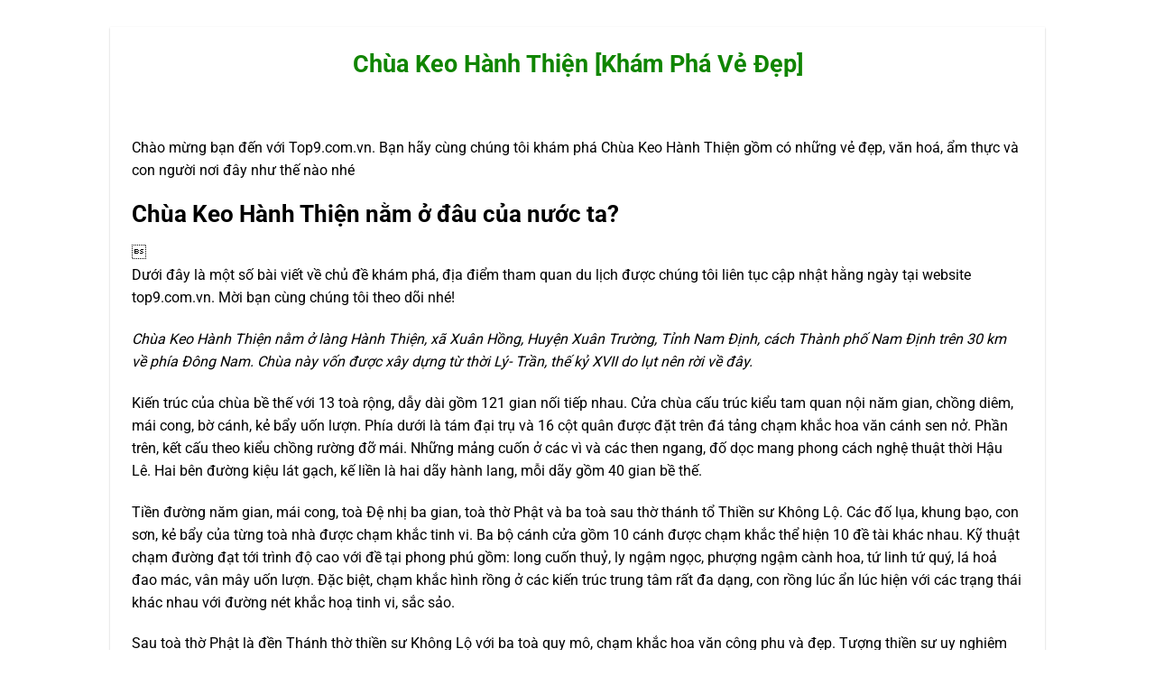

--- FILE ---
content_type: text/html; charset=UTF-8
request_url: https://top9.com.vn/chua-keo-hanh-thien-kham-pha-ve-dep/
body_size: 19338
content:
<!DOCTYPE html>
<html lang="vi">
<head>
    <meta charset="UTF-8">
    <meta name="viewport" content="width=device-width, initial-scale=1">
	<meta name="google-adsense-account" content="ca-pub-3200481127245506">
	<script async src="https://pagead2.googlesyndication.com/pagead/js/adsbygoogle.js?client=ca-pub-3200481127245506"
     crossorigin="anonymous"></script>
    <script>(function(html){html.className = html.className.replace(/\bno-js\b/,'js')})(document.documentElement);</script>
<meta name='robots' content='index, follow, max-image-preview:large, max-snippet:-1, max-video-preview:-1' />
<meta name="viewport" content="width=device-width, initial-scale=1" />
	<!-- This site is optimized with the Yoast SEO plugin v26.6 - https://yoast.com/wordpress/plugins/seo/ -->
	<title>Chùa Keo Hành Thiện [Khám Phá Vẻ Đẹp]</title><link rel="preload" as="style" href="https://fonts.googleapis.com/css2?family=Roboto%3Awght%40400%3B500%3B700&#038;ver=6.9&#038;display=swap" /><link rel="stylesheet" href="https://fonts.googleapis.com/css2?family=Roboto%3Awght%40400%3B500%3B700&#038;ver=6.9&#038;display=swap" media="print" onload="this.media='all'" /><noscript><link rel="stylesheet" href="https://fonts.googleapis.com/css2?family=Roboto%3Awght%40400%3B500%3B700&#038;ver=6.9&#038;display=swap" /></noscript>
	<link rel="canonical" href="https://top9.com.vn/chua-keo-hanh-thien-kham-pha-ve-dep/" />
	<meta property="og:locale" content="vi_VN" />
	<meta property="og:type" content="article" />
	<meta property="og:title" content="Chùa Keo Hành Thiện [Khám Phá Vẻ Đẹp]" />
	<meta property="og:description" content="Mục lục Chào mừng bạn đến với Top9.com.vn. Bạn hãy cùng chúng tôi khám phá Chùa Keo Hành Thiện gồm có những vẻ đẹp, văn hoá, ẩm thực và con người nơi đây như thế nào nhé Chùa Keo Hành Thiện nằm ở đâu của nước ta?  Dưới đây là một số bài viết [...]" />
	<meta property="og:url" content="https://top9.com.vn/chua-keo-hanh-thien-kham-pha-ve-dep/" />
	<meta property="og:site_name" content="Top9" />
	<meta property="article:published_time" content="2020-10-19T07:13:37+00:00" />
	<meta property="og:image" content="https://top9.com.vn/wp-content/uploads/2020/10/GacchuongChuaKeoHT.jpg" />
	<meta property="og:image:width" content="1000" />
	<meta property="og:image:height" content="666" />
	<meta property="og:image:type" content="image/jpeg" />
	<meta name="author" content="top9.com.vn" />
	<meta name="twitter:card" content="summary_large_image" />
	<meta name="twitter:label1" content="Được viết bởi" />
	<meta name="twitter:data1" content="top9.com.vn" />
	<meta name="twitter:label2" content="Ước tính thời gian đọc" />
	<meta name="twitter:data2" content="6 phút" />
	<script type="application/ld+json" class="yoast-schema-graph">{"@context":"https://schema.org","@graph":[{"@type":"Article","@id":"https://top9.com.vn/chua-keo-hanh-thien-kham-pha-ve-dep/#article","isPartOf":{"@id":"https://top9.com.vn/chua-keo-hanh-thien-kham-pha-ve-dep/"},"author":{"name":"top9.com.vn","@id":"https://top9.com.vn/#/schema/person/49743d0e5c5ae46b6e6afdbbf00ed77b"},"headline":"Chùa Keo Hành Thiện [Khám Phá Vẻ Đẹp]","datePublished":"2020-10-19T07:13:37+00:00","mainEntityOfPage":{"@id":"https://top9.com.vn/chua-keo-hanh-thien-kham-pha-ve-dep/"},"wordCount":1186,"commentCount":0,"publisher":{"@id":"https://top9.com.vn/#/schema/person/49743d0e5c5ae46b6e6afdbbf00ed77b"},"image":{"@id":"https://top9.com.vn/chua-keo-hanh-thien-kham-pha-ve-dep/#primaryimage"},"thumbnailUrl":"https://top9.com.vn/wp-content/uploads/2020/10/GacchuongChuaKeoHT.jpg","articleSection":["Địa Điểm Du Lịch"],"inLanguage":"vi","potentialAction":[{"@type":"CommentAction","name":"Comment","target":["https://top9.com.vn/chua-keo-hanh-thien-kham-pha-ve-dep/#respond"]}]},{"@type":"WebPage","@id":"https://top9.com.vn/chua-keo-hanh-thien-kham-pha-ve-dep/","url":"https://top9.com.vn/chua-keo-hanh-thien-kham-pha-ve-dep/","name":"Chùa Keo Hành Thiện [Khám Phá Vẻ Đẹp]","isPartOf":{"@id":"https://top9.com.vn/#website"},"primaryImageOfPage":{"@id":"https://top9.com.vn/chua-keo-hanh-thien-kham-pha-ve-dep/#primaryimage"},"image":{"@id":"https://top9.com.vn/chua-keo-hanh-thien-kham-pha-ve-dep/#primaryimage"},"thumbnailUrl":"https://top9.com.vn/wp-content/uploads/2020/10/GacchuongChuaKeoHT.jpg","datePublished":"2020-10-19T07:13:37+00:00","breadcrumb":{"@id":"https://top9.com.vn/chua-keo-hanh-thien-kham-pha-ve-dep/#breadcrumb"},"inLanguage":"vi","potentialAction":[{"@type":"ReadAction","target":["https://top9.com.vn/chua-keo-hanh-thien-kham-pha-ve-dep/"]}]},{"@type":"ImageObject","inLanguage":"vi","@id":"https://top9.com.vn/chua-keo-hanh-thien-kham-pha-ve-dep/#primaryimage","url":"https://top9.com.vn/wp-content/uploads/2020/10/GacchuongChuaKeoHT.jpg","contentUrl":"https://top9.com.vn/wp-content/uploads/2020/10/GacchuongChuaKeoHT.jpg","width":1000,"height":666},{"@type":"BreadcrumbList","@id":"https://top9.com.vn/chua-keo-hanh-thien-kham-pha-ve-dep/#breadcrumb","itemListElement":[{"@type":"ListItem","position":1,"name":"Trang chủ","item":"https://top9.com.vn/"},{"@type":"ListItem","position":2,"name":"Chùa Keo Hành Thiện [Khám Phá Vẻ Đẹp]"}]},{"@type":"WebSite","@id":"https://top9.com.vn/#website","url":"https://top9.com.vn/","name":"Top9","description":"Cộng đồng chia sẻ số 1 Việt Nam [Top9.com.vn]","publisher":{"@id":"https://top9.com.vn/#/schema/person/49743d0e5c5ae46b6e6afdbbf00ed77b"},"potentialAction":[{"@type":"SearchAction","target":{"@type":"EntryPoint","urlTemplate":"https://top9.com.vn/?s={search_term_string}"},"query-input":{"@type":"PropertyValueSpecification","valueRequired":true,"valueName":"search_term_string"}}],"inLanguage":"vi"},{"@type":["Person","Organization"],"@id":"https://top9.com.vn/#/schema/person/49743d0e5c5ae46b6e6afdbbf00ed77b","name":"top9.com.vn","image":{"@type":"ImageObject","inLanguage":"vi","@id":"https://top9.com.vn/#/schema/person/image/","url":"https://secure.gravatar.com/avatar/057ff296adcaecbfdd2f73ad4cf22da7f78f6b3988f3a3ff7037e5292348c711?s=96&d=mm&r=g","contentUrl":"https://secure.gravatar.com/avatar/057ff296adcaecbfdd2f73ad4cf22da7f78f6b3988f3a3ff7037e5292348c711?s=96&d=mm&r=g","caption":"top9.com.vn"},"logo":{"@id":"https://top9.com.vn/#/schema/person/image/"},"url":"https://top9.com.vn/author/top9-com-vn/"}]}</script>
	<!-- / Yoast SEO plugin. -->


<style id='wp-img-auto-sizes-contain-inline-css' type='text/css'>
img:is([sizes=auto i],[sizes^="auto," i]){contain-intrinsic-size:3000px 1500px}
/*# sourceURL=wp-img-auto-sizes-contain-inline-css */
</style>
<link rel='stylesheet' id='font-awesome-css' href='https://cdnjs.cloudflare.com/ajax/libs/font-awesome/5.15.3/css/all.min.css?ver=be0147a0786728b40872d5e6c92554d7' type='text/css' media='all' />
<link rel='stylesheet' id='ajax-search-style-css' href='https://top9.com.vn/wp-content/plugins/Ly-Search/css/styles.css?ver=be0147a0786728b40872d5e6c92554d7' type='text/css' media='all' />

<link rel='stylesheet' id='giong-noi-css' href='https://top9.com.vn/wp-content/plugins/LyTran-Audio/public/css/giong-noi-public.css?ver=1.0.0' type='text/css' media='all' />
<link rel='stylesheet' id='kk-star-ratings-css' href='https://top9.com.vn/wp-content/plugins/kk-star-ratings/src/core/public/css/kk-star-ratings.min.css?ver=5.4.10.3' type='text/css' media='all' />
<link rel='stylesheet' id='menu-image-css' href='https://top9.com.vn/wp-content/plugins/menu-image/includes/css/menu-image.css?ver=3.13' type='text/css' media='all' />
<link rel='stylesheet' id='dashicons-css' href='https://top9.com.vn/wp-includes/css/dashicons.min.css?ver=be0147a0786728b40872d5e6c92554d7' type='text/css' media='all' />
<link rel='stylesheet' id='toc-screen-css' href='https://top9.com.vn/wp-content/plugins/table-of-contents-plus/screen.min.css?ver=2411.1' type='text/css' media='all' />
<link rel='stylesheet' id='mrtext-main-css' href='https://top9.com.vn/wp-content/plugins/text-run-cn360/assets/css/mrtext-main.css?ver=be0147a0786728b40872d5e6c92554d7' type='text/css' media='all' />
<link rel='stylesheet' id='flatsome-main-css' href='https://top9.com.vn/wp-content/themes/flatsome/assets/css/flatsome.css?ver=3.18.6' type='text/css' media='all' />
<style id='flatsome-main-inline-css' type='text/css'>
@font-face {
				font-family: "fl-icons";
				font-display: block;
				src: url(https://top9.com.vn/wp-content/themes/flatsome/assets/css/icons/fl-icons.eot?v=3.18.6);
				src:
					url(https://top9.com.vn/wp-content/themes/flatsome/assets/css/icons/fl-icons.eot#iefix?v=3.18.6) format("embedded-opentype"),
					url(https://top9.com.vn/wp-content/themes/flatsome/assets/css/icons/fl-icons.woff2?v=3.18.6) format("woff2"),
					url(https://top9.com.vn/wp-content/themes/flatsome/assets/css/icons/fl-icons.ttf?v=3.18.6) format("truetype"),
					url(https://top9.com.vn/wp-content/themes/flatsome/assets/css/icons/fl-icons.woff?v=3.18.6) format("woff"),
					url(https://top9.com.vn/wp-content/themes/flatsome/assets/css/icons/fl-icons.svg?v=3.18.6#fl-icons) format("svg");
			}
/*# sourceURL=flatsome-main-inline-css */
</style>
<link rel='stylesheet' id='flatsome-style-css' href='https://top9.com.vn/wp-content/themes/flatsome-child/style.css?ver=3.0' type='text/css' media='all' />
<script type="text/javascript" src="https://top9.com.vn/wp-includes/js/jquery/jquery.min.js?ver=3.7.1" id="jquery-core-js"></script>
<script type="text/javascript" src="https://top9.com.vn/wp-content/plugins/LyTran-Audio/public/js/giong-noi-public.js?ver=1.0.0" id="giong-noi-js"></script>

    <style>
    .ajax-search-container .search-icon,
    .ajax-search-container .search-icons-right i,
    .ajax-search-container .search-icons-right img {
        color: #108500;
    }
    </style>
        <style>
    @media (max-width: 768px) {
        #mobile-footer-nav {
            display: flex;
            justify-content: space-around;
            position: fixed;
            bottom: 0;
            left: 0;
            width: 100%;
            background-color: #fff;
            border-top: 1px solid #ddd;
            box-shadow: 0 -2px 5px rgba(0,0,0,0.1);
            z-index: 9999;
            padding: 5px 0;
        }
        #mobile-footer-nav a {
            color: #555;
            text-decoration: none;
            display: flex;
            flex-direction: column;
            align-items: center;
            font-size: 12px;
        }
        #mobile-footer-nav a.active, #mobile-footer-nav a:hover {
            color: #007bff;
        }
        #mobile-footer-nav i {
            font-size: 20px;
            margin-bottom: 2px;
        }

        /* Popup styles */
        .mfn-popup {
            display: none;
            position: fixed;
            top: 0;
            left: 0;
            width: 100%;
            height: 100%;
            background-color: rgba(0,0,0,0.5);
            z-index: 10000;
            justify-content: center;
            align-items: center;
        }
        .mfn-popup-content {
            background-color: #fff;
            padding: 20px;
            border-radius: 5px;
            text-align: left;
            width: 80%;
            max-width: 300px;
        }
        .mfn-popup-content h3 {
            margin-top: 0;
        }
        .mfn-popup-content label {
            display: block;
            margin: 10px 0;
        }
        .mfn-popup-close {
            display: block;
            text-align: right;
            cursor: pointer;
            margin-top: 10px;
        }
        .mfn-popup-iframe {
            width: 100%;
            height: 430px;
            border: none;
            overflow: hidden;
        }
        .mfn-popup-form input, .mfn-popup-form textarea {
            width: 100%;
            padding: 10px;
            margin: 5px 0;
            border: 1px solid #ddd;
            border-radius: 3px;
        }
        .mfn-popup-form button {
            padding: 10px 20px;
            background-color: #007bff;
            color: #fff;
            border: none;
            border-radius: 3px;
            cursor: pointer;
        }
        .mfn-popup-form button:hover {
            background-color: #0056b3;
        }
    }
    @media (min-width: 769px) {
        #mobile-footer-nav, .mfn-popup {
            display: none;
        }
    }
    </style>
    <style>.bg{opacity: 0; transition: opacity 1s; -webkit-transition: opacity 1s;} .bg-loaded{opacity: 1;}</style><link rel="icon" href="https://top9.com.vn/wp-content/uploads/2024/05/snapedit-1715739767824-removebg-preview-280x280.png" sizes="32x32" />
<link rel="icon" href="https://top9.com.vn/wp-content/uploads/2024/05/snapedit-1715739767824-removebg-preview-280x280.png" sizes="192x192" />
<link rel="apple-touch-icon" href="https://top9.com.vn/wp-content/uploads/2024/05/snapedit-1715739767824-removebg-preview-280x280.png" />
<meta name="msapplication-TileImage" content="https://top9.com.vn/wp-content/uploads/2024/05/snapedit-1715739767824-removebg-preview-280x280.png" />
<style id="custom-css" type="text/css">:root {--primary-color: #108500;--fs-color-primary: #108500;--fs-color-secondary: #dd3333;--fs-color-success: #42ba1d;--fs-color-alert: #dd3333;--fs-experimental-link-color: #238efa;--fs-experimental-link-color-hover: #42ba1d;}.tooltipster-base {--tooltip-color: #fff;--tooltip-bg-color: #000;}.off-canvas-right .mfp-content, .off-canvas-left .mfp-content {--drawer-width: 100%;}html{background-color:#ffffff!important;}.container-width, .full-width .ubermenu-nav, .container, .row{max-width: 1370px}.row.row-collapse{max-width: 1340px}.row.row-small{max-width: 1362.5px}.row.row-large{max-width: 1400px}.header-main{height: 122px}#logo img{max-height: 122px}#logo{width:200px;}#logo img{padding:7px 0;}.header-bottom{min-height: 55px}.header-top{min-height: 30px}.transparent .header-main{height: 90px}.transparent #logo img{max-height: 90px}.has-transparent + .page-title:first-of-type,.has-transparent + #main > .page-title,.has-transparent + #main > div > .page-title,.has-transparent + #main .page-header-wrapper:first-of-type .page-title{padding-top: 140px;}.header.show-on-scroll,.stuck .header-main{height:70px!important}.stuck #logo img{max-height: 70px!important}.search-form{ width: 60%;}.header-bg-color {background-color: #ffffff}.header-bottom {background-color: #ffffff}.header-main .nav > li > a{line-height: 16px }.header-bottom-nav > li > a{line-height: 15px }@media (max-width: 549px) {.header-main{height: 70px}#logo img{max-height: 70px}}.main-menu-overlay{background-color: #ffffff}.nav-dropdown{font-size:100%}.nav-dropdown-has-arrow li.has-dropdown:after{border-bottom-color: #ffffff;}.nav .nav-dropdown{background-color: #ffffff}.header-top{background-color:#ffffff!important;}.blog-wrapper{background-color: #ffffff;}body{color: #000000}h1,h2,h3,h4,h5,h6,.heading-font{color: #000000;}@media screen and (max-width: 549px){body{font-size: 100%;}}body{font-family: Roboto, sans-serif;}body {font-weight: 400;font-style: normal;}.nav > li > a {font-family: Roboto, sans-serif;}.mobile-sidebar-levels-2 .nav > li > ul > li > a {font-family: Roboto, sans-serif;}.nav > li > a,.mobile-sidebar-levels-2 .nav > li > ul > li > a {font-weight: 700;font-style: normal;}h1,h2,h3,h4,h5,h6,.heading-font, .off-canvas-center .nav-sidebar.nav-vertical > li > a{font-family: Roboto, sans-serif;}h1,h2,h3,h4,h5,h6,.heading-font,.banner h1,.banner h2 {font-weight: 700;font-style: normal;}.alt-font{font-family: "Dancing Script", sans-serif;}.alt-font {font-weight: 400!important;font-style: normal!important;}.header:not(.transparent) .header-nav-main.nav > li > a {color: #42ba1d;}.header:not(.transparent) .header-nav-main.nav > li > a:hover,.header:not(.transparent) .header-nav-main.nav > li.active > a,.header:not(.transparent) .header-nav-main.nav > li.current > a,.header:not(.transparent) .header-nav-main.nav > li > a.active,.header:not(.transparent) .header-nav-main.nav > li > a.current{color: #8d0073;}.header-nav-main.nav-line-bottom > li > a:before,.header-nav-main.nav-line-grow > li > a:before,.header-nav-main.nav-line > li > a:before,.header-nav-main.nav-box > li > a:hover,.header-nav-main.nav-box > li.active > a,.header-nav-main.nav-pills > li > a:hover,.header-nav-main.nav-pills > li.active > a{color:#FFF!important;background-color: #8d0073;}.pswp__bg,.mfp-bg.mfp-ready{background-color: #ffffff}.header-main .social-icons,.header-main .cart-icon strong,.header-main .menu-title,.header-main .header-button > .button.is-outline,.header-main .nav > li > a > i:not(.icon-angle-down){color: #42ba1d!important;}.header-main .header-button > .button.is-outline,.header-main .cart-icon strong:after,.header-main .cart-icon strong{border-color: #42ba1d!important;}.header-main .header-button > .button:not(.is-outline){background-color: #42ba1d!important;}.header-main .current-dropdown .cart-icon strong,.header-main .header-button > .button:hover,.header-main .header-button > .button:hover i,.header-main .header-button > .button:hover span{color:#FFF!important;}.header-main .menu-title:hover,.header-main .social-icons a:hover,.header-main .header-button > .button.is-outline:hover,.header-main .nav > li > a:hover > i:not(.icon-angle-down){color: #8d0073!important;}.header-main .current-dropdown .cart-icon strong,.header-main .header-button > .button:hover{background-color: #8d0073!important;}.header-main .current-dropdown .cart-icon strong:after,.header-main .current-dropdown .cart-icon strong,.header-main .header-button > .button:hover{border-color: #8d0073!important;}.footer-1{background-color: #ffffff}.footer-2{background-color: #000000}.absolute-footer, html{background-color: #0a0a0a}.header-vertical-menu__fly-out{background-color: #ffffff}.header-vertical-menu__fly-out .nav-vertical-fly-out > li.menu-item > a {color: #108500;}.header-vertical-menu__fly-out .nav-vertical-fly-out > li.menu-item > a:hover,.header-vertical-menu__fly-out .nav-vertical-fly-out > li.menu-item.current-dropdown > a {color: #ffffff;}.header-vertical-menu__fly-out .nav-vertical-fly-out > li.menu-item > a:hover,.header-vertical-menu__fly-out .nav-vertical-fly-out > li.menu-item.current-dropdown > a {background-color: #108500;}/* Custom CSS */.nav-sidebar i{ margin-top:-9px;}.nav-sidebar #google-search-icon{ margin-top:-15px;}.label-new.menu-item > a:after{content:"Mới";}.label-hot.menu-item > a:after{content:"Thịnh hành";}.label-sale.menu-item > a:after{content:"Giảm giá";}.label-popular.menu-item > a:after{content:"Phổ biến";}</style>		<style type="text/css" id="wp-custom-css">
			li#wp-admin-bar-flatsome_panel{
	display:none;
}
li#wp-admin-bar-wpseo-menu{
	display:none;
}
li#wp-admin-bar-wp-rocket{
	display:none;
}

.is-divider.medium{
	display: none !important;
}
.blog-share.text-center{
	text-align:left;
}
.entry-divider.is-divider.small{
	display: none !important;
}
li{
	list-style: inherit;
}
.entry-title{
	text-align:center;
	color:#108500;
}
.google-auto-placed{
	display:none;
}

.section-title-container {
	background:#fff;
    display: flex;
    align-items: center;
    justify-content: center;
    border-radius: 30px;
    box-shadow: 0 2px 8px rgba(0, 0, 0, 0.1);
	
}

.section-title {
    font-weight: bold;
    color: #108500;
    text-transform: uppercase;
    letter-spacing: 2px;
    text-shadow: 2px 2px 4px rgba(0, 0, 0, 0.2);
	margin-left: 20px;
  top:8px;
	
}
.section-title-normal span{
	border-bottom:none;
}
/* Di chuyển logo sang phải trên mobile */
@media only screen and (max-width: 768px) {
	.flex-col.show-for-medium.flex-right{
		display:none;
	}
	#logo img{
			float: right !important;
	}
}

button.mfp-close{
	display:none;
}		</style>
		<style id="kirki-inline-styles">/* cyrillic-ext */
@font-face {
  font-family: 'Roboto';
  font-style: normal;
  font-weight: 400;
  font-stretch: 100%;
  font-display: swap;
  src: url(https://top9.com.vn/wp-content/fonts/roboto/KFO7CnqEu92Fr1ME7kSn66aGLdTylUAMa3GUBGEe.woff2) format('woff2');
  unicode-range: U+0460-052F, U+1C80-1C8A, U+20B4, U+2DE0-2DFF, U+A640-A69F, U+FE2E-FE2F;
}
/* cyrillic */
@font-face {
  font-family: 'Roboto';
  font-style: normal;
  font-weight: 400;
  font-stretch: 100%;
  font-display: swap;
  src: url(https://top9.com.vn/wp-content/fonts/roboto/KFO7CnqEu92Fr1ME7kSn66aGLdTylUAMa3iUBGEe.woff2) format('woff2');
  unicode-range: U+0301, U+0400-045F, U+0490-0491, U+04B0-04B1, U+2116;
}
/* greek-ext */
@font-face {
  font-family: 'Roboto';
  font-style: normal;
  font-weight: 400;
  font-stretch: 100%;
  font-display: swap;
  src: url(https://top9.com.vn/wp-content/fonts/roboto/KFO7CnqEu92Fr1ME7kSn66aGLdTylUAMa3CUBGEe.woff2) format('woff2');
  unicode-range: U+1F00-1FFF;
}
/* greek */
@font-face {
  font-family: 'Roboto';
  font-style: normal;
  font-weight: 400;
  font-stretch: 100%;
  font-display: swap;
  src: url(https://top9.com.vn/wp-content/fonts/roboto/KFO7CnqEu92Fr1ME7kSn66aGLdTylUAMa3-UBGEe.woff2) format('woff2');
  unicode-range: U+0370-0377, U+037A-037F, U+0384-038A, U+038C, U+038E-03A1, U+03A3-03FF;
}
/* math */
@font-face {
  font-family: 'Roboto';
  font-style: normal;
  font-weight: 400;
  font-stretch: 100%;
  font-display: swap;
  src: url(https://top9.com.vn/wp-content/fonts/roboto/KFO7CnqEu92Fr1ME7kSn66aGLdTylUAMawCUBGEe.woff2) format('woff2');
  unicode-range: U+0302-0303, U+0305, U+0307-0308, U+0310, U+0312, U+0315, U+031A, U+0326-0327, U+032C, U+032F-0330, U+0332-0333, U+0338, U+033A, U+0346, U+034D, U+0391-03A1, U+03A3-03A9, U+03B1-03C9, U+03D1, U+03D5-03D6, U+03F0-03F1, U+03F4-03F5, U+2016-2017, U+2034-2038, U+203C, U+2040, U+2043, U+2047, U+2050, U+2057, U+205F, U+2070-2071, U+2074-208E, U+2090-209C, U+20D0-20DC, U+20E1, U+20E5-20EF, U+2100-2112, U+2114-2115, U+2117-2121, U+2123-214F, U+2190, U+2192, U+2194-21AE, U+21B0-21E5, U+21F1-21F2, U+21F4-2211, U+2213-2214, U+2216-22FF, U+2308-230B, U+2310, U+2319, U+231C-2321, U+2336-237A, U+237C, U+2395, U+239B-23B7, U+23D0, U+23DC-23E1, U+2474-2475, U+25AF, U+25B3, U+25B7, U+25BD, U+25C1, U+25CA, U+25CC, U+25FB, U+266D-266F, U+27C0-27FF, U+2900-2AFF, U+2B0E-2B11, U+2B30-2B4C, U+2BFE, U+3030, U+FF5B, U+FF5D, U+1D400-1D7FF, U+1EE00-1EEFF;
}
/* symbols */
@font-face {
  font-family: 'Roboto';
  font-style: normal;
  font-weight: 400;
  font-stretch: 100%;
  font-display: swap;
  src: url(https://top9.com.vn/wp-content/fonts/roboto/KFO7CnqEu92Fr1ME7kSn66aGLdTylUAMaxKUBGEe.woff2) format('woff2');
  unicode-range: U+0001-000C, U+000E-001F, U+007F-009F, U+20DD-20E0, U+20E2-20E4, U+2150-218F, U+2190, U+2192, U+2194-2199, U+21AF, U+21E6-21F0, U+21F3, U+2218-2219, U+2299, U+22C4-22C6, U+2300-243F, U+2440-244A, U+2460-24FF, U+25A0-27BF, U+2800-28FF, U+2921-2922, U+2981, U+29BF, U+29EB, U+2B00-2BFF, U+4DC0-4DFF, U+FFF9-FFFB, U+10140-1018E, U+10190-1019C, U+101A0, U+101D0-101FD, U+102E0-102FB, U+10E60-10E7E, U+1D2C0-1D2D3, U+1D2E0-1D37F, U+1F000-1F0FF, U+1F100-1F1AD, U+1F1E6-1F1FF, U+1F30D-1F30F, U+1F315, U+1F31C, U+1F31E, U+1F320-1F32C, U+1F336, U+1F378, U+1F37D, U+1F382, U+1F393-1F39F, U+1F3A7-1F3A8, U+1F3AC-1F3AF, U+1F3C2, U+1F3C4-1F3C6, U+1F3CA-1F3CE, U+1F3D4-1F3E0, U+1F3ED, U+1F3F1-1F3F3, U+1F3F5-1F3F7, U+1F408, U+1F415, U+1F41F, U+1F426, U+1F43F, U+1F441-1F442, U+1F444, U+1F446-1F449, U+1F44C-1F44E, U+1F453, U+1F46A, U+1F47D, U+1F4A3, U+1F4B0, U+1F4B3, U+1F4B9, U+1F4BB, U+1F4BF, U+1F4C8-1F4CB, U+1F4D6, U+1F4DA, U+1F4DF, U+1F4E3-1F4E6, U+1F4EA-1F4ED, U+1F4F7, U+1F4F9-1F4FB, U+1F4FD-1F4FE, U+1F503, U+1F507-1F50B, U+1F50D, U+1F512-1F513, U+1F53E-1F54A, U+1F54F-1F5FA, U+1F610, U+1F650-1F67F, U+1F687, U+1F68D, U+1F691, U+1F694, U+1F698, U+1F6AD, U+1F6B2, U+1F6B9-1F6BA, U+1F6BC, U+1F6C6-1F6CF, U+1F6D3-1F6D7, U+1F6E0-1F6EA, U+1F6F0-1F6F3, U+1F6F7-1F6FC, U+1F700-1F7FF, U+1F800-1F80B, U+1F810-1F847, U+1F850-1F859, U+1F860-1F887, U+1F890-1F8AD, U+1F8B0-1F8BB, U+1F8C0-1F8C1, U+1F900-1F90B, U+1F93B, U+1F946, U+1F984, U+1F996, U+1F9E9, U+1FA00-1FA6F, U+1FA70-1FA7C, U+1FA80-1FA89, U+1FA8F-1FAC6, U+1FACE-1FADC, U+1FADF-1FAE9, U+1FAF0-1FAF8, U+1FB00-1FBFF;
}
/* vietnamese */
@font-face {
  font-family: 'Roboto';
  font-style: normal;
  font-weight: 400;
  font-stretch: 100%;
  font-display: swap;
  src: url(https://top9.com.vn/wp-content/fonts/roboto/KFO7CnqEu92Fr1ME7kSn66aGLdTylUAMa3OUBGEe.woff2) format('woff2');
  unicode-range: U+0102-0103, U+0110-0111, U+0128-0129, U+0168-0169, U+01A0-01A1, U+01AF-01B0, U+0300-0301, U+0303-0304, U+0308-0309, U+0323, U+0329, U+1EA0-1EF9, U+20AB;
}
/* latin-ext */
@font-face {
  font-family: 'Roboto';
  font-style: normal;
  font-weight: 400;
  font-stretch: 100%;
  font-display: swap;
  src: url(https://top9.com.vn/wp-content/fonts/roboto/KFO7CnqEu92Fr1ME7kSn66aGLdTylUAMa3KUBGEe.woff2) format('woff2');
  unicode-range: U+0100-02BA, U+02BD-02C5, U+02C7-02CC, U+02CE-02D7, U+02DD-02FF, U+0304, U+0308, U+0329, U+1D00-1DBF, U+1E00-1E9F, U+1EF2-1EFF, U+2020, U+20A0-20AB, U+20AD-20C0, U+2113, U+2C60-2C7F, U+A720-A7FF;
}
/* latin */
@font-face {
  font-family: 'Roboto';
  font-style: normal;
  font-weight: 400;
  font-stretch: 100%;
  font-display: swap;
  src: url(https://top9.com.vn/wp-content/fonts/roboto/KFO7CnqEu92Fr1ME7kSn66aGLdTylUAMa3yUBA.woff2) format('woff2');
  unicode-range: U+0000-00FF, U+0131, U+0152-0153, U+02BB-02BC, U+02C6, U+02DA, U+02DC, U+0304, U+0308, U+0329, U+2000-206F, U+20AC, U+2122, U+2191, U+2193, U+2212, U+2215, U+FEFF, U+FFFD;
}
/* cyrillic-ext */
@font-face {
  font-family: 'Roboto';
  font-style: normal;
  font-weight: 700;
  font-stretch: 100%;
  font-display: swap;
  src: url(https://top9.com.vn/wp-content/fonts/roboto/KFO7CnqEu92Fr1ME7kSn66aGLdTylUAMa3GUBGEe.woff2) format('woff2');
  unicode-range: U+0460-052F, U+1C80-1C8A, U+20B4, U+2DE0-2DFF, U+A640-A69F, U+FE2E-FE2F;
}
/* cyrillic */
@font-face {
  font-family: 'Roboto';
  font-style: normal;
  font-weight: 700;
  font-stretch: 100%;
  font-display: swap;
  src: url(https://top9.com.vn/wp-content/fonts/roboto/KFO7CnqEu92Fr1ME7kSn66aGLdTylUAMa3iUBGEe.woff2) format('woff2');
  unicode-range: U+0301, U+0400-045F, U+0490-0491, U+04B0-04B1, U+2116;
}
/* greek-ext */
@font-face {
  font-family: 'Roboto';
  font-style: normal;
  font-weight: 700;
  font-stretch: 100%;
  font-display: swap;
  src: url(https://top9.com.vn/wp-content/fonts/roboto/KFO7CnqEu92Fr1ME7kSn66aGLdTylUAMa3CUBGEe.woff2) format('woff2');
  unicode-range: U+1F00-1FFF;
}
/* greek */
@font-face {
  font-family: 'Roboto';
  font-style: normal;
  font-weight: 700;
  font-stretch: 100%;
  font-display: swap;
  src: url(https://top9.com.vn/wp-content/fonts/roboto/KFO7CnqEu92Fr1ME7kSn66aGLdTylUAMa3-UBGEe.woff2) format('woff2');
  unicode-range: U+0370-0377, U+037A-037F, U+0384-038A, U+038C, U+038E-03A1, U+03A3-03FF;
}
/* math */
@font-face {
  font-family: 'Roboto';
  font-style: normal;
  font-weight: 700;
  font-stretch: 100%;
  font-display: swap;
  src: url(https://top9.com.vn/wp-content/fonts/roboto/KFO7CnqEu92Fr1ME7kSn66aGLdTylUAMawCUBGEe.woff2) format('woff2');
  unicode-range: U+0302-0303, U+0305, U+0307-0308, U+0310, U+0312, U+0315, U+031A, U+0326-0327, U+032C, U+032F-0330, U+0332-0333, U+0338, U+033A, U+0346, U+034D, U+0391-03A1, U+03A3-03A9, U+03B1-03C9, U+03D1, U+03D5-03D6, U+03F0-03F1, U+03F4-03F5, U+2016-2017, U+2034-2038, U+203C, U+2040, U+2043, U+2047, U+2050, U+2057, U+205F, U+2070-2071, U+2074-208E, U+2090-209C, U+20D0-20DC, U+20E1, U+20E5-20EF, U+2100-2112, U+2114-2115, U+2117-2121, U+2123-214F, U+2190, U+2192, U+2194-21AE, U+21B0-21E5, U+21F1-21F2, U+21F4-2211, U+2213-2214, U+2216-22FF, U+2308-230B, U+2310, U+2319, U+231C-2321, U+2336-237A, U+237C, U+2395, U+239B-23B7, U+23D0, U+23DC-23E1, U+2474-2475, U+25AF, U+25B3, U+25B7, U+25BD, U+25C1, U+25CA, U+25CC, U+25FB, U+266D-266F, U+27C0-27FF, U+2900-2AFF, U+2B0E-2B11, U+2B30-2B4C, U+2BFE, U+3030, U+FF5B, U+FF5D, U+1D400-1D7FF, U+1EE00-1EEFF;
}
/* symbols */
@font-face {
  font-family: 'Roboto';
  font-style: normal;
  font-weight: 700;
  font-stretch: 100%;
  font-display: swap;
  src: url(https://top9.com.vn/wp-content/fonts/roboto/KFO7CnqEu92Fr1ME7kSn66aGLdTylUAMaxKUBGEe.woff2) format('woff2');
  unicode-range: U+0001-000C, U+000E-001F, U+007F-009F, U+20DD-20E0, U+20E2-20E4, U+2150-218F, U+2190, U+2192, U+2194-2199, U+21AF, U+21E6-21F0, U+21F3, U+2218-2219, U+2299, U+22C4-22C6, U+2300-243F, U+2440-244A, U+2460-24FF, U+25A0-27BF, U+2800-28FF, U+2921-2922, U+2981, U+29BF, U+29EB, U+2B00-2BFF, U+4DC0-4DFF, U+FFF9-FFFB, U+10140-1018E, U+10190-1019C, U+101A0, U+101D0-101FD, U+102E0-102FB, U+10E60-10E7E, U+1D2C0-1D2D3, U+1D2E0-1D37F, U+1F000-1F0FF, U+1F100-1F1AD, U+1F1E6-1F1FF, U+1F30D-1F30F, U+1F315, U+1F31C, U+1F31E, U+1F320-1F32C, U+1F336, U+1F378, U+1F37D, U+1F382, U+1F393-1F39F, U+1F3A7-1F3A8, U+1F3AC-1F3AF, U+1F3C2, U+1F3C4-1F3C6, U+1F3CA-1F3CE, U+1F3D4-1F3E0, U+1F3ED, U+1F3F1-1F3F3, U+1F3F5-1F3F7, U+1F408, U+1F415, U+1F41F, U+1F426, U+1F43F, U+1F441-1F442, U+1F444, U+1F446-1F449, U+1F44C-1F44E, U+1F453, U+1F46A, U+1F47D, U+1F4A3, U+1F4B0, U+1F4B3, U+1F4B9, U+1F4BB, U+1F4BF, U+1F4C8-1F4CB, U+1F4D6, U+1F4DA, U+1F4DF, U+1F4E3-1F4E6, U+1F4EA-1F4ED, U+1F4F7, U+1F4F9-1F4FB, U+1F4FD-1F4FE, U+1F503, U+1F507-1F50B, U+1F50D, U+1F512-1F513, U+1F53E-1F54A, U+1F54F-1F5FA, U+1F610, U+1F650-1F67F, U+1F687, U+1F68D, U+1F691, U+1F694, U+1F698, U+1F6AD, U+1F6B2, U+1F6B9-1F6BA, U+1F6BC, U+1F6C6-1F6CF, U+1F6D3-1F6D7, U+1F6E0-1F6EA, U+1F6F0-1F6F3, U+1F6F7-1F6FC, U+1F700-1F7FF, U+1F800-1F80B, U+1F810-1F847, U+1F850-1F859, U+1F860-1F887, U+1F890-1F8AD, U+1F8B0-1F8BB, U+1F8C0-1F8C1, U+1F900-1F90B, U+1F93B, U+1F946, U+1F984, U+1F996, U+1F9E9, U+1FA00-1FA6F, U+1FA70-1FA7C, U+1FA80-1FA89, U+1FA8F-1FAC6, U+1FACE-1FADC, U+1FADF-1FAE9, U+1FAF0-1FAF8, U+1FB00-1FBFF;
}
/* vietnamese */
@font-face {
  font-family: 'Roboto';
  font-style: normal;
  font-weight: 700;
  font-stretch: 100%;
  font-display: swap;
  src: url(https://top9.com.vn/wp-content/fonts/roboto/KFO7CnqEu92Fr1ME7kSn66aGLdTylUAMa3OUBGEe.woff2) format('woff2');
  unicode-range: U+0102-0103, U+0110-0111, U+0128-0129, U+0168-0169, U+01A0-01A1, U+01AF-01B0, U+0300-0301, U+0303-0304, U+0308-0309, U+0323, U+0329, U+1EA0-1EF9, U+20AB;
}
/* latin-ext */
@font-face {
  font-family: 'Roboto';
  font-style: normal;
  font-weight: 700;
  font-stretch: 100%;
  font-display: swap;
  src: url(https://top9.com.vn/wp-content/fonts/roboto/KFO7CnqEu92Fr1ME7kSn66aGLdTylUAMa3KUBGEe.woff2) format('woff2');
  unicode-range: U+0100-02BA, U+02BD-02C5, U+02C7-02CC, U+02CE-02D7, U+02DD-02FF, U+0304, U+0308, U+0329, U+1D00-1DBF, U+1E00-1E9F, U+1EF2-1EFF, U+2020, U+20A0-20AB, U+20AD-20C0, U+2113, U+2C60-2C7F, U+A720-A7FF;
}
/* latin */
@font-face {
  font-family: 'Roboto';
  font-style: normal;
  font-weight: 700;
  font-stretch: 100%;
  font-display: swap;
  src: url(https://top9.com.vn/wp-content/fonts/roboto/KFO7CnqEu92Fr1ME7kSn66aGLdTylUAMa3yUBA.woff2) format('woff2');
  unicode-range: U+0000-00FF, U+0131, U+0152-0153, U+02BB-02BC, U+02C6, U+02DA, U+02DC, U+0304, U+0308, U+0329, U+2000-206F, U+20AC, U+2122, U+2191, U+2193, U+2212, U+2215, U+FEFF, U+FFFD;
}/* vietnamese */
@font-face {
  font-family: 'Dancing Script';
  font-style: normal;
  font-weight: 400;
  font-display: swap;
  src: url(https://top9.com.vn/wp-content/fonts/dancing-script/If2cXTr6YS-zF4S-kcSWSVi_sxjsohD9F50Ruu7BMSo3Rep8ltA.woff2) format('woff2');
  unicode-range: U+0102-0103, U+0110-0111, U+0128-0129, U+0168-0169, U+01A0-01A1, U+01AF-01B0, U+0300-0301, U+0303-0304, U+0308-0309, U+0323, U+0329, U+1EA0-1EF9, U+20AB;
}
/* latin-ext */
@font-face {
  font-family: 'Dancing Script';
  font-style: normal;
  font-weight: 400;
  font-display: swap;
  src: url(https://top9.com.vn/wp-content/fonts/dancing-script/If2cXTr6YS-zF4S-kcSWSVi_sxjsohD9F50Ruu7BMSo3ROp8ltA.woff2) format('woff2');
  unicode-range: U+0100-02BA, U+02BD-02C5, U+02C7-02CC, U+02CE-02D7, U+02DD-02FF, U+0304, U+0308, U+0329, U+1D00-1DBF, U+1E00-1E9F, U+1EF2-1EFF, U+2020, U+20A0-20AB, U+20AD-20C0, U+2113, U+2C60-2C7F, U+A720-A7FF;
}
/* latin */
@font-face {
  font-family: 'Dancing Script';
  font-style: normal;
  font-weight: 400;
  font-display: swap;
  src: url(https://top9.com.vn/wp-content/fonts/dancing-script/If2cXTr6YS-zF4S-kcSWSVi_sxjsohD9F50Ruu7BMSo3Sup8.woff2) format('woff2');
  unicode-range: U+0000-00FF, U+0131, U+0152-0153, U+02BB-02BC, U+02C6, U+02DA, U+02DC, U+0304, U+0308, U+0329, U+2000-206F, U+20AC, U+2122, U+2191, U+2193, U+2212, U+2215, U+FEFF, U+FFFD;
}</style><style id='global-styles-inline-css' type='text/css'>
:root{--wp--preset--aspect-ratio--square: 1;--wp--preset--aspect-ratio--4-3: 4/3;--wp--preset--aspect-ratio--3-4: 3/4;--wp--preset--aspect-ratio--3-2: 3/2;--wp--preset--aspect-ratio--2-3: 2/3;--wp--preset--aspect-ratio--16-9: 16/9;--wp--preset--aspect-ratio--9-16: 9/16;--wp--preset--color--black: #000000;--wp--preset--color--cyan-bluish-gray: #abb8c3;--wp--preset--color--white: #ffffff;--wp--preset--color--pale-pink: #f78da7;--wp--preset--color--vivid-red: #cf2e2e;--wp--preset--color--luminous-vivid-orange: #ff6900;--wp--preset--color--luminous-vivid-amber: #fcb900;--wp--preset--color--light-green-cyan: #7bdcb5;--wp--preset--color--vivid-green-cyan: #00d084;--wp--preset--color--pale-cyan-blue: #8ed1fc;--wp--preset--color--vivid-cyan-blue: #0693e3;--wp--preset--color--vivid-purple: #9b51e0;--wp--preset--color--primary: #108500;--wp--preset--color--secondary: #dd3333;--wp--preset--color--success: #42ba1d;--wp--preset--color--alert: #dd3333;--wp--preset--gradient--vivid-cyan-blue-to-vivid-purple: linear-gradient(135deg,rgb(6,147,227) 0%,rgb(155,81,224) 100%);--wp--preset--gradient--light-green-cyan-to-vivid-green-cyan: linear-gradient(135deg,rgb(122,220,180) 0%,rgb(0,208,130) 100%);--wp--preset--gradient--luminous-vivid-amber-to-luminous-vivid-orange: linear-gradient(135deg,rgb(252,185,0) 0%,rgb(255,105,0) 100%);--wp--preset--gradient--luminous-vivid-orange-to-vivid-red: linear-gradient(135deg,rgb(255,105,0) 0%,rgb(207,46,46) 100%);--wp--preset--gradient--very-light-gray-to-cyan-bluish-gray: linear-gradient(135deg,rgb(238,238,238) 0%,rgb(169,184,195) 100%);--wp--preset--gradient--cool-to-warm-spectrum: linear-gradient(135deg,rgb(74,234,220) 0%,rgb(151,120,209) 20%,rgb(207,42,186) 40%,rgb(238,44,130) 60%,rgb(251,105,98) 80%,rgb(254,248,76) 100%);--wp--preset--gradient--blush-light-purple: linear-gradient(135deg,rgb(255,206,236) 0%,rgb(152,150,240) 100%);--wp--preset--gradient--blush-bordeaux: linear-gradient(135deg,rgb(254,205,165) 0%,rgb(254,45,45) 50%,rgb(107,0,62) 100%);--wp--preset--gradient--luminous-dusk: linear-gradient(135deg,rgb(255,203,112) 0%,rgb(199,81,192) 50%,rgb(65,88,208) 100%);--wp--preset--gradient--pale-ocean: linear-gradient(135deg,rgb(255,245,203) 0%,rgb(182,227,212) 50%,rgb(51,167,181) 100%);--wp--preset--gradient--electric-grass: linear-gradient(135deg,rgb(202,248,128) 0%,rgb(113,206,126) 100%);--wp--preset--gradient--midnight: linear-gradient(135deg,rgb(2,3,129) 0%,rgb(40,116,252) 100%);--wp--preset--font-size--small: 13px;--wp--preset--font-size--medium: 20px;--wp--preset--font-size--large: 36px;--wp--preset--font-size--x-large: 42px;--wp--preset--spacing--20: 0.44rem;--wp--preset--spacing--30: 0.67rem;--wp--preset--spacing--40: 1rem;--wp--preset--spacing--50: 1.5rem;--wp--preset--spacing--60: 2.25rem;--wp--preset--spacing--70: 3.38rem;--wp--preset--spacing--80: 5.06rem;--wp--preset--shadow--natural: 6px 6px 9px rgba(0, 0, 0, 0.2);--wp--preset--shadow--deep: 12px 12px 50px rgba(0, 0, 0, 0.4);--wp--preset--shadow--sharp: 6px 6px 0px rgba(0, 0, 0, 0.2);--wp--preset--shadow--outlined: 6px 6px 0px -3px rgb(255, 255, 255), 6px 6px rgb(0, 0, 0);--wp--preset--shadow--crisp: 6px 6px 0px rgb(0, 0, 0);}:where(body) { margin: 0; }.wp-site-blocks > .alignleft { float: left; margin-right: 2em; }.wp-site-blocks > .alignright { float: right; margin-left: 2em; }.wp-site-blocks > .aligncenter { justify-content: center; margin-left: auto; margin-right: auto; }:where(.is-layout-flex){gap: 0.5em;}:where(.is-layout-grid){gap: 0.5em;}.is-layout-flow > .alignleft{float: left;margin-inline-start: 0;margin-inline-end: 2em;}.is-layout-flow > .alignright{float: right;margin-inline-start: 2em;margin-inline-end: 0;}.is-layout-flow > .aligncenter{margin-left: auto !important;margin-right: auto !important;}.is-layout-constrained > .alignleft{float: left;margin-inline-start: 0;margin-inline-end: 2em;}.is-layout-constrained > .alignright{float: right;margin-inline-start: 2em;margin-inline-end: 0;}.is-layout-constrained > .aligncenter{margin-left: auto !important;margin-right: auto !important;}.is-layout-constrained > :where(:not(.alignleft):not(.alignright):not(.alignfull)){margin-left: auto !important;margin-right: auto !important;}body .is-layout-flex{display: flex;}.is-layout-flex{flex-wrap: wrap;align-items: center;}.is-layout-flex > :is(*, div){margin: 0;}body .is-layout-grid{display: grid;}.is-layout-grid > :is(*, div){margin: 0;}body{padding-top: 0px;padding-right: 0px;padding-bottom: 0px;padding-left: 0px;}a:where(:not(.wp-element-button)){text-decoration: none;}:root :where(.wp-element-button, .wp-block-button__link){background-color: #32373c;border-width: 0;color: #fff;font-family: inherit;font-size: inherit;font-style: inherit;font-weight: inherit;letter-spacing: inherit;line-height: inherit;padding-top: calc(0.667em + 2px);padding-right: calc(1.333em + 2px);padding-bottom: calc(0.667em + 2px);padding-left: calc(1.333em + 2px);text-decoration: none;text-transform: inherit;}.has-black-color{color: var(--wp--preset--color--black) !important;}.has-cyan-bluish-gray-color{color: var(--wp--preset--color--cyan-bluish-gray) !important;}.has-white-color{color: var(--wp--preset--color--white) !important;}.has-pale-pink-color{color: var(--wp--preset--color--pale-pink) !important;}.has-vivid-red-color{color: var(--wp--preset--color--vivid-red) !important;}.has-luminous-vivid-orange-color{color: var(--wp--preset--color--luminous-vivid-orange) !important;}.has-luminous-vivid-amber-color{color: var(--wp--preset--color--luminous-vivid-amber) !important;}.has-light-green-cyan-color{color: var(--wp--preset--color--light-green-cyan) !important;}.has-vivid-green-cyan-color{color: var(--wp--preset--color--vivid-green-cyan) !important;}.has-pale-cyan-blue-color{color: var(--wp--preset--color--pale-cyan-blue) !important;}.has-vivid-cyan-blue-color{color: var(--wp--preset--color--vivid-cyan-blue) !important;}.has-vivid-purple-color{color: var(--wp--preset--color--vivid-purple) !important;}.has-primary-color{color: var(--wp--preset--color--primary) !important;}.has-secondary-color{color: var(--wp--preset--color--secondary) !important;}.has-success-color{color: var(--wp--preset--color--success) !important;}.has-alert-color{color: var(--wp--preset--color--alert) !important;}.has-black-background-color{background-color: var(--wp--preset--color--black) !important;}.has-cyan-bluish-gray-background-color{background-color: var(--wp--preset--color--cyan-bluish-gray) !important;}.has-white-background-color{background-color: var(--wp--preset--color--white) !important;}.has-pale-pink-background-color{background-color: var(--wp--preset--color--pale-pink) !important;}.has-vivid-red-background-color{background-color: var(--wp--preset--color--vivid-red) !important;}.has-luminous-vivid-orange-background-color{background-color: var(--wp--preset--color--luminous-vivid-orange) !important;}.has-luminous-vivid-amber-background-color{background-color: var(--wp--preset--color--luminous-vivid-amber) !important;}.has-light-green-cyan-background-color{background-color: var(--wp--preset--color--light-green-cyan) !important;}.has-vivid-green-cyan-background-color{background-color: var(--wp--preset--color--vivid-green-cyan) !important;}.has-pale-cyan-blue-background-color{background-color: var(--wp--preset--color--pale-cyan-blue) !important;}.has-vivid-cyan-blue-background-color{background-color: var(--wp--preset--color--vivid-cyan-blue) !important;}.has-vivid-purple-background-color{background-color: var(--wp--preset--color--vivid-purple) !important;}.has-primary-background-color{background-color: var(--wp--preset--color--primary) !important;}.has-secondary-background-color{background-color: var(--wp--preset--color--secondary) !important;}.has-success-background-color{background-color: var(--wp--preset--color--success) !important;}.has-alert-background-color{background-color: var(--wp--preset--color--alert) !important;}.has-black-border-color{border-color: var(--wp--preset--color--black) !important;}.has-cyan-bluish-gray-border-color{border-color: var(--wp--preset--color--cyan-bluish-gray) !important;}.has-white-border-color{border-color: var(--wp--preset--color--white) !important;}.has-pale-pink-border-color{border-color: var(--wp--preset--color--pale-pink) !important;}.has-vivid-red-border-color{border-color: var(--wp--preset--color--vivid-red) !important;}.has-luminous-vivid-orange-border-color{border-color: var(--wp--preset--color--luminous-vivid-orange) !important;}.has-luminous-vivid-amber-border-color{border-color: var(--wp--preset--color--luminous-vivid-amber) !important;}.has-light-green-cyan-border-color{border-color: var(--wp--preset--color--light-green-cyan) !important;}.has-vivid-green-cyan-border-color{border-color: var(--wp--preset--color--vivid-green-cyan) !important;}.has-pale-cyan-blue-border-color{border-color: var(--wp--preset--color--pale-cyan-blue) !important;}.has-vivid-cyan-blue-border-color{border-color: var(--wp--preset--color--vivid-cyan-blue) !important;}.has-vivid-purple-border-color{border-color: var(--wp--preset--color--vivid-purple) !important;}.has-primary-border-color{border-color: var(--wp--preset--color--primary) !important;}.has-secondary-border-color{border-color: var(--wp--preset--color--secondary) !important;}.has-success-border-color{border-color: var(--wp--preset--color--success) !important;}.has-alert-border-color{border-color: var(--wp--preset--color--alert) !important;}.has-vivid-cyan-blue-to-vivid-purple-gradient-background{background: var(--wp--preset--gradient--vivid-cyan-blue-to-vivid-purple) !important;}.has-light-green-cyan-to-vivid-green-cyan-gradient-background{background: var(--wp--preset--gradient--light-green-cyan-to-vivid-green-cyan) !important;}.has-luminous-vivid-amber-to-luminous-vivid-orange-gradient-background{background: var(--wp--preset--gradient--luminous-vivid-amber-to-luminous-vivid-orange) !important;}.has-luminous-vivid-orange-to-vivid-red-gradient-background{background: var(--wp--preset--gradient--luminous-vivid-orange-to-vivid-red) !important;}.has-very-light-gray-to-cyan-bluish-gray-gradient-background{background: var(--wp--preset--gradient--very-light-gray-to-cyan-bluish-gray) !important;}.has-cool-to-warm-spectrum-gradient-background{background: var(--wp--preset--gradient--cool-to-warm-spectrum) !important;}.has-blush-light-purple-gradient-background{background: var(--wp--preset--gradient--blush-light-purple) !important;}.has-blush-bordeaux-gradient-background{background: var(--wp--preset--gradient--blush-bordeaux) !important;}.has-luminous-dusk-gradient-background{background: var(--wp--preset--gradient--luminous-dusk) !important;}.has-pale-ocean-gradient-background{background: var(--wp--preset--gradient--pale-ocean) !important;}.has-electric-grass-gradient-background{background: var(--wp--preset--gradient--electric-grass) !important;}.has-midnight-gradient-background{background: var(--wp--preset--gradient--midnight) !important;}.has-small-font-size{font-size: var(--wp--preset--font-size--small) !important;}.has-medium-font-size{font-size: var(--wp--preset--font-size--medium) !important;}.has-large-font-size{font-size: var(--wp--preset--font-size--large) !important;}.has-x-large-font-size{font-size: var(--wp--preset--font-size--x-large) !important;}
/*# sourceURL=global-styles-inline-css */
</style>
</head>
<body data-rsssl=1 class="wp-singular post-template-default single single-post postid-7854 single-format-standard wp-theme-flatsome wp-child-theme-flatsome-child full-width">
<!-- Custom header, no content to display here -->

<div id="content" class="blog-wrapper blog-single page-wrapper">
    
<div class="row align-center">
	<div class="large-10 col">
	
	


<article id="post-7854" class="post-7854 post type-post status-publish format-standard has-post-thumbnail hentry category-dia-diem-du-lich">
	<div class="article-inner has-shadow box-shadow-1 box-shadow-1-hover">
		<header class="entry-header">
	<div class="entry-header-text entry-header-text-top text-left">
		<h1 class="entry-title">Chùa Keo Hành Thiện [Khám Phá Vẻ Đẹp]</h1><div class="entry-divider is-divider small"></div>
	</div>
				</header>
		<div class="entry-content single-page">

	<div id="toc_container" class="toc_light_blue no_bullets"><p class="toc_title">Mục lục</p><ul class="toc_list"><li><ul><li></li></ul></li></ul></div>
<p>Chào mừng bạn đến với Top9.com.vn. Bạn hãy cùng chúng tôi khám phá Chùa Keo Hành Thiện gồm có những vẻ đẹp, văn hoá, ẩm thực và con người nơi đây như thế nào nhé</p>
<p></p>
<h2><span id="Chua_Keo_Hanh_Thien_nam_o_dau_cua_nuoc_ta">Chùa Keo Hành Thiện nằm ở đâu của nước ta?</span></h2>
<p><br />
Dưới đây là một số bài viết về chủ đề khám phá, địa điểm tham quan du lịch được chúng tôi liên tục cập nhật hằng ngày tại website top9.com.vn. Mời bạn cùng chúng tôi theo dõi nhé!<br />
</p>
<div class="hns-listing-excerpt">
<p><em>Chùa Keo Hành Thiện nằm ở làng Hành Thiện, xã Xuân Hồng, Huyện Xuân Trường, Tỉnh Nam Định, cách Thành phố Nam Định trên 30 km về phía Đông Nam. Chùa này vốn được xây dựng từ thời Lý- Trần, thế kỷ XVII do lụt nên rời về đây.</em></p>
<p>Kiến trúc của chùa bề thế với 13 toà rộng, dẫy dài gồm 121 gian nối tiếp nhau. Cửa chùa cấu trúc kiểu tam quan nội năm gian, chồng diêm, mái cong, bờ cánh, kẻ bẩy uốn lượn. Phía dưới là tám đại trụ và 16 cột quân được đặt trên đá tảng chạm khắc hoa văn cánh sen nở. Phần trên, kết cấu theo kiểu chồng rường đỡ mái. Những mảng cuốn ở các vì và các then ngang, đố dọc mang phong cách nghệ thuật thời Hậu Lê. Hai bên đường kiệu lát gạch, kế liền là hai dãy hành lang, mỗi dãy gồm 40 gian bề thế.</p>
<p>Tiền đường năm gian, mái cong, toà Đệ nhị ba gian, toà thờ Phật và ba toà sau thờ thánh tổ Thiền sư Không Lộ. Các đố lụa, khung bạo, con sơn, kẻ bẩy của từng toà nhà được chạm khắc tinh vi. Ba bộ cánh cửa gồm 10 cánh được chạm khắc thể hiện 10 đề tài khác nhau. Kỹ thuật chạm đường đạt tới trình độ cao với đề tại phong phú gồm: long cuốn thuỷ, ly ngậm ngọc, phượng ngậm cành hoa, tứ linh tứ quý, lá hoả đao mác, vân mây uốn lượn. Đặc biệt, chạm khắc hình rồng ở các kiến trúc trung tâm rất đa dạng, con rồng lúc ẩn lúc hiện với các trạng thái khác nhau với đường nét khắc hoạ tinh vi, sắc sảo.</p>
<p>Sau toà thờ Phật là đền Thánh thờ thiền sư Không Lộ với ba toà quy mô, chạm khắc hoa văn công phu và đẹp. Tượng thiền sư uy nghiêm siêu thoát. Cuối cùng là 10 gian nhà tổ, nhà oản. Chùa còn lưu giữ những di vật cổ có giá trị của thế kỷ XVII: án thư, sập thờ, tượng pháp, chuông khánh, văn bia, hoành phi, câu đối và sách chữ Hán nói về lịch sử Chùa Keo.</p>
<p>Kể từ ngày khởi dựng, chùa Keo Hành Thiện đã được tu sửa nhiều lần vào các năm: Hoằng Định thứ 13 (1612), Cảnh Trị thứ 9 (1671), Chính Hoà thứ 25 (1704), Thành Thái thứ 7 (1896). Năm 1962, chùa Keo được nhà nước công nhận là di tích lịch sử – văn hoá.</p>
<p>Hàng năm, chùa mở hội hai lần. Đó là hội Xuân vào dịp Tết nguyên đán và hội tháng 9 mở vào ngày 13, 14, 14 để kỷ niệm ngày sinh của Thánh tổ Không Lộ. Hội xuân gồm các trò chơi bắt vịt, thi ném pháo thi nấu cơm và các hình thức văn nghệ dân gian khác.Hội tháng 9 được tổ chức trọng thể. Ngoài những nghi thức lễ tiết mang tính chất tôn giáo, hội tháng 9 còn là nơi hội tụ của những sinh hoạt văn hoá tinh thần của cư dân nông nghiệp. Tổ chức bơi chải từ ngày 10-9 đến hết hội. Chính vì vậy, vào ngày hội, nhân dân không những trong vùng mà cả trong nam ngoài bắc đều nô nức kéo về dự.</p>
<p style="text-align: right;">(Nguồn: dulichnamdinh.com.vn)</p>
</div>
<p></br> </p>
<p>Vậy là chúng ta đã tìm hiểu thêm được nhiều thông tin bổ ích ở Chùa Keo Hành Thiện rồi đấy! Nếu còn thiếu sót thông tin gì về nơi đây, mong bạn hãy để lại bình luận bên dưới để chúng tôi cập nhật bổ sung nhiều thông tin đầy đủ hơn cho người khác được biết. <br />Nếu bạn muốn tìm hiểu thêm những địa chỉ tham quan khác, bạn hãy truy cập ở đây: <a href="https://top9.com.vn/dia-diem-du-lich">https://top9.com.vn/dia-diem-du-lich/</a>.</br></p>
<p></p>
<h3><span id="Tu_khoa_tim_kiem_ve_chu_de_tham_qua_kham_pha_Chua_Keo_Hanh_Thien">Từ khoá tìm kiếm về chủ đề tham qua, khám phá Chùa Keo Hành Thiện</span></h3>
<p></br><br />
#địa #chỉ #tham #quan #du #lịch #và #Khám #phá #vẻ #đẹp #của #Chùa #Keo #Hành #Thiện<br />
</p>
<p>Chân thành cảm ơn bạn đã ghé thăm trang tin của chúng tôi. Chúng tôi luôn chúc bạn khoẻ mạnh và có nhiều niềm vui trong cuộc sống!</p>
<p></br></p>
<p>Nguồn: Foox</p>


<div class="kk-star-ratings kksr-auto kksr-align-right kksr-valign-bottom"
    data-payload='{&quot;align&quot;:&quot;right&quot;,&quot;id&quot;:&quot;7854&quot;,&quot;slug&quot;:&quot;default&quot;,&quot;valign&quot;:&quot;bottom&quot;,&quot;ignore&quot;:&quot;&quot;,&quot;reference&quot;:&quot;auto&quot;,&quot;class&quot;:&quot;&quot;,&quot;count&quot;:&quot;0&quot;,&quot;legendonly&quot;:&quot;&quot;,&quot;readonly&quot;:&quot;&quot;,&quot;score&quot;:&quot;0&quot;,&quot;starsonly&quot;:&quot;&quot;,&quot;best&quot;:&quot;5&quot;,&quot;gap&quot;:&quot;4&quot;,&quot;greet&quot;:&quot;vote post&quot;,&quot;legend&quot;:&quot;0\/5 - (0 bình chọn)&quot;,&quot;size&quot;:&quot;24&quot;,&quot;title&quot;:&quot;Chùa Keo Hành Thiện [Khám Phá Vẻ Đẹp]&quot;,&quot;width&quot;:&quot;0&quot;,&quot;_legend&quot;:&quot;{score}\/{best} - ({count} {votes})&quot;,&quot;font_factor&quot;:&quot;1.25&quot;}'>
            
<div class="kksr-stars">
    
<div class="kksr-stars-inactive">
            <div class="kksr-star" data-star="1" style="padding-right: 4px">
            

<div class="kksr-icon" style="width: 24px; height: 24px;"></div>
        </div>
            <div class="kksr-star" data-star="2" style="padding-right: 4px">
            

<div class="kksr-icon" style="width: 24px; height: 24px;"></div>
        </div>
            <div class="kksr-star" data-star="3" style="padding-right: 4px">
            

<div class="kksr-icon" style="width: 24px; height: 24px;"></div>
        </div>
            <div class="kksr-star" data-star="4" style="padding-right: 4px">
            

<div class="kksr-icon" style="width: 24px; height: 24px;"></div>
        </div>
            <div class="kksr-star" data-star="5" style="padding-right: 4px">
            

<div class="kksr-icon" style="width: 24px; height: 24px;"></div>
        </div>
    </div>
    
<div class="kksr-stars-active" style="width: 0px;">
            <div class="kksr-star" style="padding-right: 4px">
            

<div class="kksr-icon" style="width: 24px; height: 24px;"></div>
        </div>
            <div class="kksr-star" style="padding-right: 4px">
            

<div class="kksr-icon" style="width: 24px; height: 24px;"></div>
        </div>
            <div class="kksr-star" style="padding-right: 4px">
            

<div class="kksr-icon" style="width: 24px; height: 24px;"></div>
        </div>
            <div class="kksr-star" style="padding-right: 4px">
            

<div class="kksr-icon" style="width: 24px; height: 24px;"></div>
        </div>
            <div class="kksr-star" style="padding-right: 4px">
            

<div class="kksr-icon" style="width: 24px; height: 24px;"></div>
        </div>
    </div>
</div>
                

<div class="kksr-legend" style="font-size: 19.2px;">
            <span class="kksr-muted">vote post</span>
    </div>
    </div>

	
	</div>



	</div>
</article>




<div id="comments" class="comments-area">

	
	
	
		<div id="respond" class="comment-respond">
		<h3 id="reply-title" class="comment-reply-title">Để lại một bình luận <small><a rel="nofollow" id="cancel-comment-reply-link" href="/chua-keo-hanh-thien-kham-pha-ve-dep/#respond" style="display:none;">Hủy</a></small></h3><form action="https://top9.com.vn/wp-comments-post.php" method="post" id="commentform" class="comment-form"><p class="comment-notes"><span id="email-notes">Email của bạn sẽ không được hiển thị công khai.</span> <span class="required-field-message">Các trường bắt buộc được đánh dấu <span class="required">*</span></span></p><p class="comment-form-comment"><label for="comment">Bình luận <span class="required">*</span></label> <textarea autocomplete="new-password"  id="a6872d0750"  name="a6872d0750"   cols="45" rows="8" maxlength="65525" required></textarea><textarea id="comment" aria-label="hp-comment" aria-hidden="true" name="comment" autocomplete="new-password" style="padding:0 !important;clip:rect(1px, 1px, 1px, 1px) !important;position:absolute !important;white-space:nowrap !important;height:1px !important;width:1px !important;overflow:hidden !important;" tabindex="-1"></textarea><script data-noptimize>document.getElementById("comment").setAttribute( "id", "ac75eacb8757c4872c1bc482d93d2813" );document.getElementById("a6872d0750").setAttribute( "id", "comment" );</script></p><p class="comment-form-author"><label for="author">Tên <span class="required">*</span></label> <input id="author" name="author" type="text" value="" size="30" maxlength="245" autocomplete="name" required /></p>
<p class="comment-form-email"><label for="email">Email <span class="required">*</span></label> <input id="email" name="email" type="email" value="" size="30" maxlength="100" aria-describedby="email-notes" autocomplete="email" required /></p>
<p class="form-submit"><input name="submit" type="submit" id="submit" class="submit" value="Gửi bình luận" /> <input type='hidden' name='comment_post_ID' value='7854' id='comment_post_ID' />
<input type='hidden' name='comment_parent' id='comment_parent' value='0' />
</p></form>	</div><!-- #respond -->
	
</div>
	</div>

</div>

</div>

<div id="main-menu" class="mobile-sidebar no-scrollbar mfp-hide">

	
	<div class="sidebar-menu no-scrollbar ">

		
					<ul class="nav nav-sidebar nav-vertical nav-uppercase" data-tab="1">
				    <div class="ajax-search-container default">
        <i class="search-icon fas fa-search"></i>
        <input type="text" id="ajax-search-input" placeholder="Tìm kiếm...">
        <div class="search-icons-right">
            <i class="fas fa-keyboard" id="keyboard-icon"></i>
            <i class="fas fa-microphone" id="microphone-icon"></i>
            <img src="https://www.google.com/favicon.ico" alt="Google" id="google-search-icon">
        </div>
        <div id="ajax-search-results"></div>
    </div>
        <script type="text/javascript">
    jQuery(document).ready(function($) {
        $('#ajax-search-input').on('input', function() {
            var searchQuery = $(this).val();
            if (searchQuery.length > 2) {
                $.ajax({
                    url: ajax_search_params.ajaxurl,
                    type: 'POST',
                    data: {
                        action: 'ajax_search',
                        search_query: searchQuery
                    },
                    success: function(response) {
                        $('#ajax-search-results').html(response);
                    }
                });
            } else {
                $('#ajax-search-results').html('');
            }
        });

        // Ẩn biểu tượng tìm kiếm khi nhấp vào ô văn bản và mở rộng phần input
        $('#ajax-search-input').on('focus', function() {
            $('.ajax-search-container').addClass('focused');
        }).on('blur', function() {
            if (!$(this).val()) {
                $('.ajax-search-container').removeClass('focused');
            }
        });

        // Chức năng tìm kiếm bằng giọng nói
        var recognition;
        if ('webkitSpeechRecognition' in window) {
            recognition = new webkitSpeechRecognition();
            recognition.continuous = false;
            recognition.interimResults = false;
            recognition.lang = 'vi-VN'; // Thiết lập ngôn ngữ tiếng Việt
            
            recognition.onstart = function() {
                $('#microphone-icon').css('color', '#0073aa');
            };
            
            recognition.onend = function() {
                $('#microphone-icon').css('color', '#999');
            };
            
            recognition.onresult = function(event) {
                var transcript = event.results[0][0].transcript;
                $('#ajax-search-input').val(transcript).trigger('input');
            };
        }

        $('#microphone-icon').on('click touchstart', function() {
            if (recognition) {
                recognition.start();
            } else {
                alert('Trình duyệt của bạn không hỗ trợ tìm kiếm bằng giọng nói.');
            }
        });

        // Tập trung vào ô nhập liệu khi nhấn vào biểu tượng bàn phím
        $('#keyboard-icon').on('click touchstart', function() {
            $('#ajax-search-input').focus();
        });

        // Tìm kiếm trên Google khi nhấn vào biểu tượng Google
        $('#google-search-icon').on('click touchstart', function() {
            var searchQuery = $('#ajax-search-input').val();
            if (searchQuery) {
                var googleUrl = 'https://www.google.com/search?q=' + encodeURIComponent(searchQuery);
                window.open(googleUrl, '_blank');
            } else {
                alert('Vui lòng nhập từ khóa tìm kiếm');
            }
        });
    });
    </script>
    <li class="html custom html_nav_position_text_top"></li><li class="menu-item menu-item-type-taxonomy menu-item-object-category menu-item-17297"><a href="https://top9.com.vn/tips-cong-nghe/">Góc Công Nghệ</a></li>
<li class="menu-item menu-item-type-taxonomy menu-item-object-category current-post-ancestor current-menu-parent current-post-parent menu-item-17143"><a href="https://top9.com.vn/dia-diem-du-lich/">Địa Điểm Du Lịch</a></li>
<li class="menu-item menu-item-type-taxonomy menu-item-object-category menu-item-17144"><a href="https://top9.com.vn/shop-hoa-tuoi/">Địa Chỉ Shop Hoa Tươi</a></li>
<li class="menu-item menu-item-type-taxonomy menu-item-object-category menu-item-17146"><a href="https://top9.com.vn/shop-trai-cay/">Địa Chỉ Shop Trái Cây</a></li>
<li class="menu-item menu-item-type-taxonomy menu-item-object-category menu-item-17148"><a href="https://top9.com.vn/danh-sach-chua/">Danh Sách Chùa</a></li>
<li class="menu-item menu-item-type-taxonomy menu-item-object-category menu-item-17151"><a href="https://top9.com.vn/danh-muc/ban-do-zipcode/">Bản Đồ Zipcode</a></li>
<li class="menu-item menu-item-type-taxonomy menu-item-object-category menu-item-17149"><a href="https://top9.com.vn/mon-ngon-moi-ngay/">Món Ngon Mỗi Ngày</a></li>
<li class="menu-item menu-item-type-taxonomy menu-item-object-category menu-item-17147"><a href="https://top9.com.vn/youtube-lam-phim-nghiep-du/">Youtube Làm Phim Nghiệp Dư</a></li>
			</ul>
		
		
	</div>

	
</div>
<script type="speculationrules">
{"prefetch":[{"source":"document","where":{"and":[{"href_matches":"/*"},{"not":{"href_matches":["/wp-*.php","/wp-admin/*","/wp-content/uploads/*","/wp-content/*","/wp-content/plugins/*","/wp-content/themes/flatsome-child/*","/wp-content/themes/flatsome/*","/*\\?(.+)"]}},{"not":{"selector_matches":"a[rel~=\"nofollow\"]"}},{"not":{"selector_matches":".no-prefetch, .no-prefetch a"}}]},"eagerness":"conservative"}]}
</script>
    <div id="mobile-footer-nav">
        <a href="/" id="nav-home"><i class="fas fa-home"></i> Trang Chủ</a>
        <a href="javascript:void(0)" id="nav-bai-viet"><i class="fas fa-file-alt"></i> Bài Viết</a>
        <a href="javascript:void(0)" id="nav-thoi-tiet"><i class="fas fa-cloud-sun"></i> Thời Tiết</a>
        <a href="javascript:void(0)" id="nav-lien-he"><i class="fas fa-envelope"></i> Liên Hệ</a>
        <a href="#top" id="nav-len-dau"><i class="fas fa-arrow-up"></i> Lên Đầu</a>
    </div>

    <div id="mfn-popup" class="mfn-popup">
        <div class="mfn-popup-content">
            <h3>Chọn chuyên mục</h3>
            <form id="mfn-category-form">
                <!-- Các nút radio sẽ được thêm bởi JavaScript -->
            </form>
            <span class="mfn-popup-close">Đóng</span>
        </div>
    </div>

    <div id="mfn-weather-popup" class="mfn-popup">
        <div class="mfn-popup-content">
            <h3>Thời Tiết</h3>
            <iframe src="https://kenhthoitiet.vn/iframe?term=32&amp;days=5&amp;hC=%23ffffff&amp;hB=%232990ff&amp;bC=%2314a5ff&amp;tC=%2318211e&amp;lC=%23dddddd" id="widgeturl" class="mfn-popup-iframe" scrolling="no" frameborder="0" allowtransparency="true"></iframe>
            <span class="mfn-popup-close">Đóng</span>
        </div>
    </div>

    <div id="mfn-contact-popup" class="mfn-popup">
        <div class="mfn-popup-content">
            <h3>Liên Hệ</h3>
            <form id="mfn-contact-form" class="mfn-popup-form">
                <label for="mfn-contact-name">Tên:</label>
                <input type="text" id="mfn-contact-name" name="name" required>
                
                <label for="mfn-contact-email">Email:</label>
                <input type="email" id="mfn-contact-email" name="email" required>
                
                <label for="mfn-contact-message">Tin nhắn:</label>
                <textarea id="mfn-contact-message" name="message" rows="4" required></textarea>
                
                <button type="submit">Gửi</button>
            </form>
            <span class="mfn-popup-close">Đóng</span>
        </div>
    </div>
        <script>
    document.addEventListener('DOMContentLoaded', function() {
        const topLink = document.querySelector('#mobile-footer-nav a[href="#top"]');
        topLink.addEventListener('click', function(e) {
            e.preventDefault();
            window.scrollTo({ top: 0, behavior: 'smooth' });
        });

        // Xử lý trạng thái active
        const links = document.querySelectorAll('#mobile-footer-nav a');
        const currentPath = window.location.pathname;

        // Thêm class active cho mục "Bài Viết" nếu là trang bài post
        if (document.body.classList.contains('single-post') || localStorage.getItem('activeTab') === 'nav-bai-viet') {
            document.querySelector('#nav-bai-viet').classList.add('active');
        } else {
            links.forEach(link => {
                if (link.getAttribute('href') === currentPath || 
                    (link.getAttribute('href') === '/' && currentPath === '/')) {
                    link.classList.add('active');
                } else {
                    link.classList.remove('active');
                }
            });
        }

        // Hiển thị popup chọn chuyên mục cho mục "Bài Viết"
        const baiVietLink = document.querySelector('#nav-bai-viet');
        const popup = document.querySelector('#mfn-popup');
        const closePopup = document.querySelectorAll('.mfn-popup-close');

        baiVietLink.addEventListener('click', function() {
            popup.style.display = 'flex';
            loadCategories();
        });

        closePopup.forEach(button => {
            button.addEventListener('click', function() {
                this.closest('.mfn-popup').style.display = 'none';
                // Chỉ giữ trạng thái "active" khi chọn chuyên mục
                if (document.querySelector('input[name="category"]:checked')) {
                    localStorage.setItem('activeTab', 'nav-bai-viet'); // Lưu trạng thái "active" cho phần "Bài Viết"
                    document.querySelector('#nav-bai-viet').classList.add('active'); // Giữ trạng thái "active" cho phần "Bài Viết"
                } else {
                    localStorage.removeItem('activeTab');
                    document.querySelector('#nav-bai-viet').classList.remove('active');
                }
            });
        });

        // Hiển thị popup thời tiết cho mục "Thời Tiết"
        const thoiTietLink = document.querySelector('#nav-thoi-tiet');
        const weatherPopup = document.querySelector('#mfn-weather-popup');

        thoiTietLink.addEventListener('click', function() {
            weatherPopup.style.display = 'flex';
        });

        // Hiển thị popup liên hệ cho mục "Liên Hệ"
        const lienHeLink = document.querySelector('#nav-lien-he');
        const contactPopup = document.querySelector('#mfn-contact-popup');

        lienHeLink.addEventListener('click', function() {
            contactPopup.style.display = 'flex';
        });

        // Load các chuyên mục và thêm vào popup
        function loadCategories() {
            const categoryForm = document.querySelector('#mfn-category-form');
            categoryForm.innerHTML = ''; // Xóa nội dung cũ

            categoryForm.innerHTML += '<label><input type="radio" name="category" value="https://top9.com.vn/bai-viet/"> Bài Viết</label>';categoryForm.innerHTML += '<label><input type="radio" name="category" value="https://top9.com.vn/danh-muc/ban-do-zipcode/"> Bản Đồ Zipcode</label>';categoryForm.innerHTML += '<label><input type="radio" name="category" value="https://top9.com.vn/cong-thuc-lam-banh-ngon/"> Công Thức Làm Bánh Ngon</label>';categoryForm.innerHTML += '<label><input type="radio" name="category" value="https://top9.com.vn/danh-muc/"> Danh mục</label>';categoryForm.innerHTML += '<label><input type="radio" name="category" value="https://top9.com.vn/danh-sach-chua/"> Danh Sách Chùa</label>';categoryForm.innerHTML += '<label><input type="radio" name="category" value="https://top9.com.vn/shop-hoa-tuoi/"> Địa Chỉ Shop Hoa Tươi</label>';categoryForm.innerHTML += '<label><input type="radio" name="category" value="https://top9.com.vn/shop-trai-cay/"> Địa Chỉ Shop Trái Cây</label>';categoryForm.innerHTML += '<label><input type="radio" name="category" value="https://top9.com.vn/dia-diem-du-lich/"> Địa Điểm Du Lịch</label>';categoryForm.innerHTML += '<label><input type="radio" name="category" value="https://top9.com.vn/tips-cong-nghe/"> Góc Công Nghệ</label>';categoryForm.innerHTML += '<label><input type="radio" name="category" value="https://top9.com.vn/mon-ngon-moi-ngay/"> Món Ngon Mỗi Ngày</label>';categoryForm.innerHTML += '<label><input type="radio" name="category" value="https://top9.com.vn/tin-tuc-trong-ngay/"> Tin Tức Trong Ngày</label>';categoryForm.innerHTML += '<label><input type="radio" name="category" value="https://top9.com.vn/video/"> Video</label>';categoryForm.innerHTML += '<label><input type="radio" name="category" value="https://top9.com.vn/youtube-lam-phim-nghiep-du/"> Youtube Làm Phim Nghiệp Dư</label>';
            // Thêm sự kiện chọn chuyên mục
            categoryForm.addEventListener('change', function(e) {
                window.location.href = e.target.value;
            });
        }
    });
    </script>
    <script>
jQuery(document).ready(function($) {
    $('.ux-relay__button').text('Xem Thêm');
});
</script>
<script async type="application/javascript"
        src="https://news.google.com/swg/js/v1/swg-basic.js"></script>
<script>
  (self.SWG_BASIC = self.SWG_BASIC || []).push( basicSubscriptions => {
    basicSubscriptions.init({
      type: "NewsArticle",
      isPartOfType: ["Product"],
      isPartOfProductId: "CAow4_itDA:openaccess",
      clientOptions: { theme: "light", lang: "vi" },
    });
  });
</script>
<script async type="application/javascript"
        src="https://news.google.com/swg/js/v1/swg-basic.js"></script>
<script>
  (self.SWG_BASIC = self.SWG_BASIC || []).push( basicSubscriptions => {
    basicSubscriptions.init({
      type: "NewsArticle",
      isPartOfType: ["Product"],
      isPartOfProductId: "CAow4_itDA:1998",
      clientOptions: { theme: "light", lang: "vi" },
    });
  });
</script><script type="text/javascript" id="ajax-search-script-js-extra">
/* <![CDATA[ */
var ajax_search_params = {"ajaxurl":"https://top9.com.vn/wp-admin/admin-ajax.php"};
//# sourceURL=ajax-search-script-js-extra
/* ]]> */
</script>
<script type="text/javascript" src="https://top9.com.vn/wp-content/plugins/Ly-Search/js/script.js" id="ajax-search-script-js"></script>
<script type="text/javascript" id="kk-star-ratings-js-extra">
/* <![CDATA[ */
var kk_star_ratings = {"action":"kk-star-ratings","endpoint":"https://top9.com.vn/wp-admin/admin-ajax.php","nonce":"feb00973a8"};
//# sourceURL=kk-star-ratings-js-extra
/* ]]> */
</script>
<script type="text/javascript" src="https://top9.com.vn/wp-content/plugins/kk-star-ratings/src/core/public/js/kk-star-ratings.min.js?ver=5.4.10.3" id="kk-star-ratings-js"></script>
<script type="text/javascript" id="toc-front-js-extra">
/* <![CDATA[ */
var tocplus = {"smooth_scroll":"1","visibility_show":"Hi\u1ec7n","visibility_hide":"\u1ea8n","width":"Auto"};
//# sourceURL=toc-front-js-extra
/* ]]> */
</script>
<script type="text/javascript" src="https://top9.com.vn/wp-content/plugins/table-of-contents-plus/front.min.js?ver=2411.1" id="toc-front-js"></script>
<script type="text/javascript" id="rocket-browser-checker-js-after">
/* <![CDATA[ */
"use strict";var _createClass=function(){function defineProperties(target,props){for(var i=0;i<props.length;i++){var descriptor=props[i];descriptor.enumerable=descriptor.enumerable||!1,descriptor.configurable=!0,"value"in descriptor&&(descriptor.writable=!0),Object.defineProperty(target,descriptor.key,descriptor)}}return function(Constructor,protoProps,staticProps){return protoProps&&defineProperties(Constructor.prototype,protoProps),staticProps&&defineProperties(Constructor,staticProps),Constructor}}();function _classCallCheck(instance,Constructor){if(!(instance instanceof Constructor))throw new TypeError("Cannot call a class as a function")}var RocketBrowserCompatibilityChecker=function(){function RocketBrowserCompatibilityChecker(options){_classCallCheck(this,RocketBrowserCompatibilityChecker),this.passiveSupported=!1,this._checkPassiveOption(this),this.options=!!this.passiveSupported&&options}return _createClass(RocketBrowserCompatibilityChecker,[{key:"_checkPassiveOption",value:function(self){try{var options={get passive(){return!(self.passiveSupported=!0)}};window.addEventListener("test",null,options),window.removeEventListener("test",null,options)}catch(err){self.passiveSupported=!1}}},{key:"initRequestIdleCallback",value:function(){!1 in window&&(window.requestIdleCallback=function(cb){var start=Date.now();return setTimeout(function(){cb({didTimeout:!1,timeRemaining:function(){return Math.max(0,50-(Date.now()-start))}})},1)}),!1 in window&&(window.cancelIdleCallback=function(id){return clearTimeout(id)})}},{key:"isDataSaverModeOn",value:function(){return"connection"in navigator&&!0===navigator.connection.saveData}},{key:"supportsLinkPrefetch",value:function(){var elem=document.createElement("link");return elem.relList&&elem.relList.supports&&elem.relList.supports("prefetch")&&window.IntersectionObserver&&"isIntersecting"in IntersectionObserverEntry.prototype}},{key:"isSlowConnection",value:function(){return"connection"in navigator&&"effectiveType"in navigator.connection&&("2g"===navigator.connection.effectiveType||"slow-2g"===navigator.connection.effectiveType)}}]),RocketBrowserCompatibilityChecker}();
//# sourceURL=rocket-browser-checker-js-after
/* ]]> */
</script>
<script type="text/javascript" id="rocket-preload-links-js-extra">
/* <![CDATA[ */
var RocketPreloadLinksConfig = {"excludeUris":"/(?:.+/)?feed(?:/(?:.+/?)?)?$|/(?:.+/)?embed/|/(index.php/)?(.*)wp-json(/.*|$)|/refer/|/go/|/recommend/|/recommends/","usesTrailingSlash":"1","imageExt":"jpg|jpeg|gif|png|tiff|bmp|webp|avif|pdf|doc|docx|xls|xlsx|php","fileExt":"jpg|jpeg|gif|png|tiff|bmp|webp|avif|pdf|doc|docx|xls|xlsx|php|html|htm","siteUrl":"https://top9.com.vn","onHoverDelay":"100","rateThrottle":"3"};
//# sourceURL=rocket-preload-links-js-extra
/* ]]> */
</script>
<script type="text/javascript" id="rocket-preload-links-js-after">
/* <![CDATA[ */
(function() {
"use strict";var r="function"==typeof Symbol&&"symbol"==typeof Symbol.iterator?function(e){return typeof e}:function(e){return e&&"function"==typeof Symbol&&e.constructor===Symbol&&e!==Symbol.prototype?"symbol":typeof e},e=function(){function i(e,t){for(var n=0;n<t.length;n++){var i=t[n];i.enumerable=i.enumerable||!1,i.configurable=!0,"value"in i&&(i.writable=!0),Object.defineProperty(e,i.key,i)}}return function(e,t,n){return t&&i(e.prototype,t),n&&i(e,n),e}}();function i(e,t){if(!(e instanceof t))throw new TypeError("Cannot call a class as a function")}var t=function(){function n(e,t){i(this,n),this.browser=e,this.config=t,this.options=this.browser.options,this.prefetched=new Set,this.eventTime=null,this.threshold=1111,this.numOnHover=0}return e(n,[{key:"init",value:function(){!this.browser.supportsLinkPrefetch()||this.browser.isDataSaverModeOn()||this.browser.isSlowConnection()||(this.regex={excludeUris:RegExp(this.config.excludeUris,"i"),images:RegExp(".("+this.config.imageExt+")$","i"),fileExt:RegExp(".("+this.config.fileExt+")$","i")},this._initListeners(this))}},{key:"_initListeners",value:function(e){-1<this.config.onHoverDelay&&document.addEventListener("mouseover",e.listener.bind(e),e.listenerOptions),document.addEventListener("mousedown",e.listener.bind(e),e.listenerOptions),document.addEventListener("touchstart",e.listener.bind(e),e.listenerOptions)}},{key:"listener",value:function(e){var t=e.target.closest("a"),n=this._prepareUrl(t);if(null!==n)switch(e.type){case"mousedown":case"touchstart":this._addPrefetchLink(n);break;case"mouseover":this._earlyPrefetch(t,n,"mouseout")}}},{key:"_earlyPrefetch",value:function(t,e,n){var i=this,r=setTimeout(function(){if(r=null,0===i.numOnHover)setTimeout(function(){return i.numOnHover=0},1e3);else if(i.numOnHover>i.config.rateThrottle)return;i.numOnHover++,i._addPrefetchLink(e)},this.config.onHoverDelay);t.addEventListener(n,function e(){t.removeEventListener(n,e,{passive:!0}),null!==r&&(clearTimeout(r),r=null)},{passive:!0})}},{key:"_addPrefetchLink",value:function(i){return this.prefetched.add(i.href),new Promise(function(e,t){var n=document.createElement("link");n.rel="prefetch",n.href=i.href,n.onload=e,n.onerror=t,document.head.appendChild(n)}).catch(function(){})}},{key:"_prepareUrl",value:function(e){if(null===e||"object"!==(void 0===e?"undefined":r(e))||!1 in e||-1===["http:","https:"].indexOf(e.protocol))return null;var t=e.href.substring(0,this.config.siteUrl.length),n=this._getPathname(e.href,t),i={original:e.href,protocol:e.protocol,origin:t,pathname:n,href:t+n};return this._isLinkOk(i)?i:null}},{key:"_getPathname",value:function(e,t){var n=t?e.substring(this.config.siteUrl.length):e;return n.startsWith("/")||(n="/"+n),this._shouldAddTrailingSlash(n)?n+"/":n}},{key:"_shouldAddTrailingSlash",value:function(e){return this.config.usesTrailingSlash&&!e.endsWith("/")&&!this.regex.fileExt.test(e)}},{key:"_isLinkOk",value:function(e){return null!==e&&"object"===(void 0===e?"undefined":r(e))&&(!this.prefetched.has(e.href)&&e.origin===this.config.siteUrl&&-1===e.href.indexOf("?")&&-1===e.href.indexOf("#")&&!this.regex.excludeUris.test(e.href)&&!this.regex.images.test(e.href))}}],[{key:"run",value:function(){"undefined"!=typeof RocketPreloadLinksConfig&&new n(new RocketBrowserCompatibilityChecker({capture:!0,passive:!0}),RocketPreloadLinksConfig).init()}}]),n}();t.run();
}());

//# sourceURL=rocket-preload-links-js-after
/* ]]> */
</script>
<script type="text/javascript" src="https://top9.com.vn/wp-content/themes/flatsome/inc/extensions/flatsome-live-search/flatsome-live-search.js?ver=3.18.6" id="flatsome-live-search-js"></script>
<script type="text/javascript" src="https://top9.com.vn/wp-includes/js/hoverIntent.min.js?ver=1.10.2" id="hoverIntent-js"></script>
<script type="text/javascript" id="flatsome-js-js-extra">
/* <![CDATA[ */
var flatsomeVars = {"theme":{"version":"3.18.6"},"ajaxurl":"https://top9.com.vn/wp-admin/admin-ajax.php","rtl":"","sticky_height":"70","stickyHeaderHeight":"0","scrollPaddingTop":"0","assets_url":"https://top9.com.vn/wp-content/themes/flatsome/assets/","lightbox":{"close_markup":"\u003Cbutton title=\"%title%\" type=\"button\" class=\"mfp-close\"\u003E\u003Csvg xmlns=\"http://www.w3.org/2000/svg\" width=\"28\" height=\"28\" viewBox=\"0 0 24 24\" fill=\"none\" stroke=\"currentColor\" stroke-width=\"2\" stroke-linecap=\"round\" stroke-linejoin=\"round\" class=\"feather feather-x\"\u003E\u003Cline x1=\"18\" y1=\"6\" x2=\"6\" y2=\"18\"\u003E\u003C/line\u003E\u003Cline x1=\"6\" y1=\"6\" x2=\"18\" y2=\"18\"\u003E\u003C/line\u003E\u003C/svg\u003E\u003C/button\u003E","close_btn_inside":true},"user":{"can_edit_pages":false},"i18n":{"mainMenu":"Menu ch\u00ednh","toggleButton":"Chuy\u1ec3n \u0111\u1ed5i"},"options":{"cookie_notice_version":"1","swatches_layout":false,"swatches_disable_deselect":false,"swatches_box_select_event":false,"swatches_box_behavior_selected":false,"swatches_box_update_urls":"1","swatches_box_reset":false,"swatches_box_reset_limited":false,"swatches_box_reset_extent":false,"swatches_box_reset_time":300,"search_result_latency":"0"}};
//# sourceURL=flatsome-js-js-extra
/* ]]> */
</script>
<script type="text/javascript" src="https://top9.com.vn/wp-content/themes/flatsome/assets/js/flatsome.js?ver=a0a7aee297766598a20e" id="flatsome-js-js"></script>
<script type="text/javascript" src="https://top9.com.vn/wp-includes/js/comment-reply.min.js?ver=be0147a0786728b40872d5e6c92554d7" id="comment-reply-js" async="async" data-wp-strategy="async" fetchpriority="low"></script>
</body>
</html>

<!-- This website is like a Rocket, isn't it? Performance optimized by WP Rocket. Learn more: https://wp-rocket.me -->

--- FILE ---
content_type: text/html; charset=utf-8
request_url: https://www.google.com/recaptcha/api2/aframe
body_size: 270
content:
<!DOCTYPE HTML><html><head><meta http-equiv="content-type" content="text/html; charset=UTF-8"></head><body><script nonce="j2VWSPHg3MFmkn9GzBcXZw">/** Anti-fraud and anti-abuse applications only. See google.com/recaptcha */ try{var clients={'sodar':'https://pagead2.googlesyndication.com/pagead/sodar?'};window.addEventListener("message",function(a){try{if(a.source===window.parent){var b=JSON.parse(a.data);var c=clients[b['id']];if(c){var d=document.createElement('img');d.src=c+b['params']+'&rc='+(localStorage.getItem("rc::a")?sessionStorage.getItem("rc::b"):"");window.document.body.appendChild(d);sessionStorage.setItem("rc::e",parseInt(sessionStorage.getItem("rc::e")||0)+1);localStorage.setItem("rc::h",'1769904431665');}}}catch(b){}});window.parent.postMessage("_grecaptcha_ready", "*");}catch(b){}</script></body></html>

--- FILE ---
content_type: text/css
request_url: https://top9.com.vn/wp-content/plugins/Ly-Search/css/styles.css?ver=be0147a0786728b40872d5e6c92554d7
body_size: 580
content:
.ajax-search-container {
    position: relative;
    width: 100%;
    max-width: 600px;
    margin: 0 auto;
    display: flex;
    align-items: center;
    box-sizing: border-box;
    margin-top: 20px;
}

#ajax-search-input {
    width: 100%;
    padding: 10px 40px;
    border: 1px solid #ddd;
    border-radius: 24px;
    box-shadow: 0 2px 4px rgba(0,0,0,0.1);
    font-size: 16px;
    outline: none;
    transition: all 0.3s ease;
    box-sizing: border-box;
}

#ajax-search-results {
    position: absolute;
    top: 50px;
    left: 0;
    width: 100%;
    background: #fff;
    border-radius: 4px;
    box-shadow: 0 2px 4px rgba(0,0,0,0.1);
    max-height: 300px;
    overflow-y: auto;
    z-index: 1000;
    box-sizing: border-box;
}

.search-result-item {
    padding: 10px;
    border-bottom: 1px solid #ddd;
}

.search-result-item a {
    text-decoration: none;
    color: #333;
}

.search-result-item a:hover {
    color: #0073aa;
}

.search-result-item:last-child {
    border-bottom: none;
}

.search-icon {
    position: absolute;
    left: 10px;
    top: 50%;
    transform: translateY(-50%);
    font-size: 20px;
    color: #999;
    transition: opacity 0.3s ease;
}

.search-icons-right {
    display: flex;
    align-items: center;
    position: absolute;
    right: 10px;
    top: 50%;
    transform: translateY(-50%);
}

.search-icons-right i, .search-icons-right img {
    font-size: 20px;
    color: #999;
    margin-left: 10px;
    cursor: pointer;
}

@media (max-width: 600px) {
    .search-icon {
        font-size: 18px;
    }
    .search-icons-right i, .search-icons-right img {
        font-size: 18px;
        margin-left: 5px;
    }
    #ajax-search-input {
        padding: 8px 35px;
        font-size: 14px;
    }
}

.ajax-search-container.focused .search-icon {
    display: none;
}

.ajax-search-container.focused #ajax-search-input {
    padding-left: 10px;
}

/* CSS cho Form Tìm kiếm Mặc định */
.ajax-search-container.default {
    background-color: #fff;
}

/* CSS cho Form Tìm kiếm 1 (Phong cách tối) */
.ajax-search-container.form1 {
    background-color: #333;
    border-radius: 30px;
    padding: 5px;
    color: #fff;
}

.ajax-search-container.form1 #ajax-search-input {
    background-color: #444;
    border: none;
    border-radius: 20px;
    color: #fff;
    padding: 10px 40px;
}

/* CSS cho Form Tìm kiếm 2 (Phong cách hồng) */
.ajax-search-container.form2 {
    background-color: #ffc0cb;
    border-radius: 30px;
    padding: 5px;
}

.ajax-search-container.form2 #ajax-search-input {
    background-color: #fff;
    border: none;
    border-radius: 20px;
    color: #333;
    padding: 10px 40px;
}
